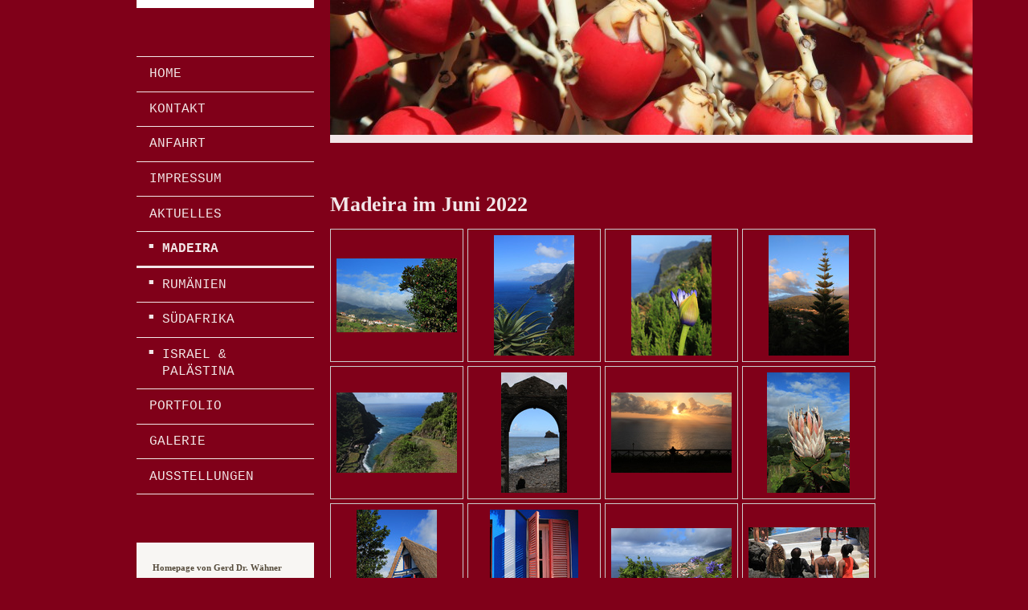

--- FILE ---
content_type: text/html; charset=UTF-8
request_url: https://www.gerd-waehner-berlin.de/aktuelles/madeira/
body_size: 7348
content:
<!DOCTYPE html>
<html lang="de"  ><head prefix="og: http://ogp.me/ns# fb: http://ogp.me/ns/fb# business: http://ogp.me/ns/business#">
    <meta http-equiv="Content-Type" content="text/html; charset=utf-8"/>
    <meta name="generator" content="IONOS MyWebsite"/>
        
    <link rel="dns-prefetch" href="//cdn.website-start.de/"/>
    <link rel="dns-prefetch" href="//127.mod.mywebsite-editor.com"/>
    <link rel="dns-prefetch" href="https://127.sb.mywebsite-editor.com/"/>
    <link rel="shortcut icon" href="//cdn.website-start.de/favicon.ico"/>
        <title>Homepage von Gerd Dr. Wähner - Madeira</title>
    <style type="text/css">@media screen and (max-device-width: 1024px) {.diyw a.switchViewWeb {display: inline !important;}}</style>
    <style type="text/css">@media screen and (min-device-width: 1024px) {
            .mediumScreenDisabled { display:block }
            .smallScreenDisabled { display:block }
        }
        @media screen and (max-device-width: 1024px) { .mediumScreenDisabled { display:none } }
        @media screen and (max-device-width: 568px) { .smallScreenDisabled { display:none } }
                @media screen and (min-width: 1024px) {
            .mobilepreview .mediumScreenDisabled { display:block }
            .mobilepreview .smallScreenDisabled { display:block }
        }
        @media screen and (max-width: 1024px) { .mobilepreview .mediumScreenDisabled { display:none } }
        @media screen and (max-width: 568px) { .mobilepreview .smallScreenDisabled { display:none } }</style>
    <meta name="viewport" content="width=device-width, initial-scale=1, maximum-scale=1, minimal-ui"/>

<meta name="format-detection" content="telephone=no"/>
        <meta name="keywords" content="Fotografie, Portrait, Werbung, People, Baby"/>
            <meta name="description" content="Homepage von Gerd Dr. Wähner, Berlin ist Ihre erste Adresse, wenn es um professionelle Fotografie geht."/>
            <meta name="robots" content="index,follow"/>
        <link href="//cdn.website-start.de/templates/2118/style.css?1763478093678" rel="stylesheet" type="text/css"/>
    <link href="https://www.gerd-waehner-berlin.de/s/style/theming.css?1706633436" rel="stylesheet" type="text/css"/>
    <link href="//cdn.website-start.de/app/cdn/min/group/web.css?1763478093678" rel="stylesheet" type="text/css"/>
<link href="//cdn.website-start.de/app/cdn/min/moduleserver/css/de_DE/common,facebook,shoppingbasket?1763478093678" rel="stylesheet" type="text/css"/>
    <link href="//cdn.website-start.de/app/cdn/min/group/mobilenavigation.css?1763478093678" rel="stylesheet" type="text/css"/>
    <link href="https://127.sb.mywebsite-editor.com/app/logstate2-css.php?site=450209387&amp;t=1768929900" rel="stylesheet" type="text/css"/>

<script type="text/javascript">
    /* <![CDATA[ */
var stagingMode = '';
    /* ]]> */
</script>
<script src="https://127.sb.mywebsite-editor.com/app/logstate-js.php?site=450209387&amp;t=1768929900"></script>

    <link href="//cdn.website-start.de/templates/2118/print.css?1763478093678" rel="stylesheet" media="print" type="text/css"/>
    <script type="text/javascript">
    /* <![CDATA[ */
    var systemurl = 'https://127.sb.mywebsite-editor.com/';
    var webPath = '/';
    var proxyName = '';
    var webServerName = 'www.gerd-waehner-berlin.de';
    var sslServerUrl = 'https://www.gerd-waehner-berlin.de';
    var nonSslServerUrl = 'http://www.gerd-waehner-berlin.de';
    var webserverProtocol = 'http://';
    var nghScriptsUrlPrefix = '//127.mod.mywebsite-editor.com';
    var sessionNamespace = 'DIY_SB';
    var jimdoData = {
        cdnUrl:  '//cdn.website-start.de/',
        messages: {
            lightBox: {
    image : 'Bild',
    of: 'von'
}

        },
        isTrial: 0,
        pageId: 329147    };
    var script_basisID = "450209387";

    diy = window.diy || {};
    diy.web = diy.web || {};

        diy.web.jsBaseUrl = "//cdn.website-start.de/s/build/";

    diy.context = diy.context || {};
    diy.context.type = diy.context.type || 'web';
    /* ]]> */
</script>

<script type="text/javascript" src="//cdn.website-start.de/app/cdn/min/group/web.js?1763478093678" crossorigin="anonymous"></script><script type="text/javascript" src="//cdn.website-start.de/s/build/web.bundle.js?1763478093678" crossorigin="anonymous"></script><script type="text/javascript" src="//cdn.website-start.de/app/cdn/min/group/mobilenavigation.js?1763478093678" crossorigin="anonymous"></script><script src="//cdn.website-start.de/app/cdn/min/moduleserver/js/de_DE/common,facebook,shoppingbasket?1763478093678"></script>
<script type="text/javascript" src="https://cdn.website-start.de/proxy/apps/static/resource/dependencies/"></script><script type="text/javascript">
                    if (typeof require !== 'undefined') {
                        require.config({
                            waitSeconds : 10,
                            baseUrl : 'https://cdn.website-start.de/proxy/apps/static/js/'
                        });
                    }
                </script><script type="text/javascript" src="//cdn.website-start.de/app/cdn/min/group/pfcsupport.js?1763478093678" crossorigin="anonymous"></script>    <meta property="og:type" content="business.business"/>
    <meta property="og:url" content="https://www.gerd-waehner-berlin.de/aktuelles/madeira/"/>
    <meta property="og:title" content="Homepage von Gerd Dr. Wähner - Madeira"/>
            <meta property="og:description" content="Homepage von Gerd Dr. Wähner, Berlin ist Ihre erste Adresse, wenn es um professionelle Fotografie geht."/>
                <meta property="og:image" content="https://www.gerd-waehner-berlin.de/s/img/emotionheader.jpg"/>
        <meta property="business:contact_data:country_name" content="Deutschland"/>
    <meta property="business:contact_data:street_address" content="Segewaldweg 92"/>
    <meta property="business:contact_data:locality" content="Berlin"/>
    
    <meta property="business:contact_data:email" content="ugwaehner@kabelmail.de"/>
    <meta property="business:contact_data:postal_code" content="12557"/>
    <meta property="business:contact_data:phone_number" content=" 306702316"/>
    
    
</head>


<body class="body   cc-pagemode-default diyfeSidebarLeft diy-market-de_DE" data-pageid="329147" id="page-329147">
    
    <div class="diyw">
        <div class="diyweb" id="diyfeTop">
  
<nav id="diyfeMobileNav" class="diyfeCA diyfeCA1" role="navigation">
    <a title="Navigation aufklappen/zuklappen">Navigation aufklappen/zuklappen</a>
    <ul class="mainNav1"><li class=" hasSubNavigation"><a data-page-id="146727" href="https://www.gerd-waehner-berlin.de/" class=" level_1"><span>Home</span></a></li><li class=" hasSubNavigation"><a data-page-id="146728" href="https://www.gerd-waehner-berlin.de/kontakt/" class=" level_1"><span>Kontakt</span></a></li><li class=" hasSubNavigation"><a data-page-id="146729" href="https://www.gerd-waehner-berlin.de/anfahrt/" class=" level_1"><span>Anfahrt</span></a></li><li class=" hasSubNavigation"><a data-page-id="146730" href="https://www.gerd-waehner-berlin.de/impressum/" class=" level_1"><span>Impressum</span></a></li><li class="parent hasSubNavigation"><a data-page-id="281040" href="https://www.gerd-waehner-berlin.de/aktuelles/" class="parent level_1"><span>Aktuelles</span></a><span class="diyfeDropDownSubOpener">&nbsp;</span><div class="diyfeDropDownSubList diyfeCA diyfeCA1"><ul class="mainNav2"><li class="current hasSubNavigation"><a data-page-id="329147" href="https://www.gerd-waehner-berlin.de/aktuelles/madeira/" class="current level_2"><span>Madeira</span></a></li><li class=" hasSubNavigation"><a data-page-id="320116" href="https://www.gerd-waehner-berlin.de/aktuelles/rumänien/" class=" level_2"><span>Rumänien</span></a></li><li class=" hasSubNavigation"><a data-page-id="307297" href="https://www.gerd-waehner-berlin.de/aktuelles/südafrika/" class=" level_2"><span>Südafrika</span></a></li><li class=" hasSubNavigation"><a data-page-id="281047" href="https://www.gerd-waehner-berlin.de/aktuelles/israel-palästina/" class=" level_2"><span>Israel &amp; Palästina</span></a></li></ul></div></li><li class=" hasSubNavigation"><a data-page-id="185662" href="https://www.gerd-waehner-berlin.de/portfolio/" class=" level_1"><span>Portfolio</span></a><span class="diyfeDropDownSubOpener">&nbsp;</span><div class="diyfeDropDownSubList diyfeCA diyfeCA1"><ul class="mainNav2"><li class=" hasSubNavigation"><a data-page-id="233974" href="https://www.gerd-waehner-berlin.de/portfolio/bergsommer/" class=" level_2"><span>Bergsommer</span></a></li><li class=" hasSubNavigation"><a data-page-id="210682" href="https://www.gerd-waehner-berlin.de/portfolio/usa/" class=" level_2"><span>USA</span></a></li><li class=" hasSubNavigation"><a data-page-id="210676" href="https://www.gerd-waehner-berlin.de/portfolio/street-fotografie/" class=" level_2"><span>Street-Fotografie</span></a></li><li class=" hasSubNavigation"><a data-page-id="191614" href="https://www.gerd-waehner-berlin.de/portfolio/sri-lanka/" class=" level_2"><span>Sri Lanka</span></a></li></ul></div></li><li class=" hasSubNavigation"><a data-page-id="185663" href="https://www.gerd-waehner-berlin.de/galerie/" class=" level_1"><span>Galerie</span></a></li><li class=" hasSubNavigation"><a data-page-id="191586" href="https://www.gerd-waehner-berlin.de/ausstellungen/" class=" level_1"><span>Ausstellungen</span></a><span class="diyfeDropDownSubOpener">&nbsp;</span><div class="diyfeDropDownSubList diyfeCA diyfeCA1"><ul class="mainNav2"><li class=" hasSubNavigation"><a data-page-id="307296" href="https://www.gerd-waehner-berlin.de/ausstellungen/rund-um-den-globus/" class=" level_2"><span>Rund um den Globus</span></a></li><li class=" hasSubNavigation"><a data-page-id="191908" href="https://www.gerd-waehner-berlin.de/ausstellungen/lachen-hilft/" class=" level_2"><span>Lachen hilft</span></a></li><li class=" hasSubNavigation"><a data-page-id="191899" href="https://www.gerd-waehner-berlin.de/ausstellungen/stillleben/" class=" level_2"><span>Stillleben</span></a></li><li class=" hasSubNavigation"><a data-page-id="185665" href="https://www.gerd-waehner-berlin.de/ausstellungen/begegnungen-unterwegs/" class=" level_2"><span>Begegnungen unterwegs</span></a></li></ul></div></li></ul></nav>
  <div class="diywebLiveArea diyfeCA diyfeCA1">
    <div class="diyfeGridGroup">
      <div class="diywebSecondary diyfeGE">
        <div class="diywebLogo diyfeCA diyfeCA2">
          
    <style type="text/css" media="all">
        /* <![CDATA[ */
                .diyw #website-logo {
            text-align: center !important;
                    }
        
        
        .diyw #website-logo p.website-logo-text,
        .diyw #website-logo p.website-logo-text a.website-logo-text {
            text-align: center !important;
            font-family: Arial, Helvetica, sans-serif !important;
            font-size: 18px !important;
            font-style: normal !important;
            font-weight: normal !important;
        }
        
                /* ]]> */
    </style>

    <div id="website-logo">
    
            </div>


        </div>
        <div id="diywebAppContainer1st"></div>
        <div class="diywebNav diywebNavMain diywebNav123 diyfeCA diyfeCA1">
          <div class="diywebGutter">
            <div class="webnavigation"><ul id="mainNav1" class="mainNav1"><li class="navTopItemGroup_1"><a data-page-id="146727" href="https://www.gerd-waehner-berlin.de/" class="level_1"><span>Home</span></a></li><li class="navTopItemGroup_2"><a data-page-id="146728" href="https://www.gerd-waehner-berlin.de/kontakt/" class="level_1"><span>Kontakt</span></a></li><li class="navTopItemGroup_3"><a data-page-id="146729" href="https://www.gerd-waehner-berlin.de/anfahrt/" class="level_1"><span>Anfahrt</span></a></li><li class="navTopItemGroup_4"><a data-page-id="146730" href="https://www.gerd-waehner-berlin.de/impressum/" class="level_1"><span>Impressum</span></a></li><li class="navTopItemGroup_5"><a data-page-id="281040" href="https://www.gerd-waehner-berlin.de/aktuelles/" class="parent level_1"><span>Aktuelles</span></a></li><li><ul id="mainNav2" class="mainNav2"><li class="navTopItemGroup_5"><a data-page-id="329147" href="https://www.gerd-waehner-berlin.de/aktuelles/madeira/" class="current level_2"><span>Madeira</span></a></li><li class="navTopItemGroup_5"><a data-page-id="320116" href="https://www.gerd-waehner-berlin.de/aktuelles/rumänien/" class="level_2"><span>Rumänien</span></a></li><li class="navTopItemGroup_5"><a data-page-id="307297" href="https://www.gerd-waehner-berlin.de/aktuelles/südafrika/" class="level_2"><span>Südafrika</span></a></li><li class="navTopItemGroup_5"><a data-page-id="281047" href="https://www.gerd-waehner-berlin.de/aktuelles/israel-palästina/" class="level_2"><span>Israel &amp; Palästina</span></a></li></ul></li><li class="navTopItemGroup_6"><a data-page-id="185662" href="https://www.gerd-waehner-berlin.de/portfolio/" class="level_1"><span>Portfolio</span></a></li><li class="navTopItemGroup_7"><a data-page-id="185663" href="https://www.gerd-waehner-berlin.de/galerie/" class="level_1"><span>Galerie</span></a></li><li class="navTopItemGroup_8"><a data-page-id="191586" href="https://www.gerd-waehner-berlin.de/ausstellungen/" class="level_1"><span>Ausstellungen</span></a></li></ul></div>
          </div>
        </div>
        <div class="diywebSidebar diyfeCA diyfeCA3 ">
          <div class="diywebGutter">
            <div id="matrix_348384" class="sortable-matrix" data-matrixId="348384"><div class="n module-type-text diyfeLiveArea "> <p><strong><span itemscope="" itemtype="http://schema.org/Organization"><span itemprop="name">Homepage von Gerd Dr. Wähner</span></span></strong><br/>
<br/>
 </p> </div><div class="n module-type-header diyfeLiveArea "> <h2><span class="diyfeDecoration">Kontakt</span></h2> </div><div class="n module-type-text diyfeLiveArea "> <p>Zum Kontakt nutzen Sie bitte das nebenstehende  Kontaktformular.</p> </div><div class="n module-type-hr diyfeLiveArea "> <div style="padding: 0px 0px">
    <div class="hr"></div>
</div>
 </div><div class="n module-type-remoteModule-facebook diyfeLiveArea ">             <div id="modul_3103269_content"><div id="NGH3103269_main">
    <div class="facebook-content">
        <a class="fb-share button" href="https://www.facebook.com/sharer.php?u=https%3A%2F%2Fwww.gerd-waehner-berlin.de%2Faktuelles%2Fmadeira%2F">
    <img src="https://www.gerd-waehner-berlin.de/proxy/static/mod/facebook/files/img/facebook-share-icon.png"/> Teilen</a>    </div>
</div>
</div><script>/* <![CDATA[ */var __NGHModuleInstanceData3103269 = __NGHModuleInstanceData3103269 || {};__NGHModuleInstanceData3103269.server = 'http://127.mod.mywebsite-editor.com';__NGHModuleInstanceData3103269.data_web = {};var m = mm[3103269] = new Facebook(3103269,26600,'facebook');if (m.initView_main != null) m.initView_main();/* ]]> */</script>
         </div><div class="n module-type-hr diyfeLiveArea "> <div style="padding: 0px 0px">
    <div class="hr"></div>
</div>
 </div></div>
          </div>
        </div><!-- .diywebSidebar -->
      </div><!-- .diywebSecondary -->
      <div class="diywebMain diyfeGE">
        <div class="diywebGutter">
          <div class="diywebEmotionHeader">
            
<style type="text/css" media="all">
.diyw div#emotion-header {
        max-width: 800px;
        max-height: 168px;
                background: #EEEEEE;
    }

.diyw div#emotion-header-title-bg {
    left: 0%;
    top: 20%;
    width: 100%;
    height: 15%;

    background-color: #FFFFFF;
    opacity: 0.50;
    filter: alpha(opacity = 50);
    display: none;}

.diyw div#emotion-header strong#emotion-header-title {
    left: 20%;
    top: 20%;
    color: #ffffff;
    display: none;    font: normal bold 24px/120% 'Palatino Linotype', Palatino, 'Book Antiqua', serif;
}

.diyw div#emotion-no-bg-container{
    max-height: 168px;
}

.diyw div#emotion-no-bg-container .emotion-no-bg-height {
    margin-top: 21.00%;
}
</style>
<div id="emotion-header" data-action="loadView" data-params="active" data-imagescount="4">
            <img src="https://www.gerd-waehner-berlin.de/s/img/emotionheader.jpg?1492794791.800px.168px" id="emotion-header-img" alt=""/>
            
        <div id="ehSlideshowPlaceholder">
            <div id="ehSlideShow">
                <div class="slide-container">
                                        <div style="background-color: #EEEEEE">
                            <img src="https://www.gerd-waehner-berlin.de/s/img/emotionheader.jpg?1492794791.800px.168px" alt=""/>
                        </div>
                                    </div>
            </div>
        </div>


        <script type="text/javascript">
        //<![CDATA[
                diy.module.emotionHeader.slideShow.init({ slides: [{"url":"https:\/\/www.gerd-waehner-berlin.de\/s\/img\/emotionheader.jpg?1492794791.800px.168px","image_alt":"","bgColor":"#EEEEEE"},{"url":"https:\/\/www.gerd-waehner-berlin.de\/s\/img\/emotionheader_1.jpg?1492794791.800px.168px","image_alt":"","bgColor":"#EEEEEE"},{"url":"https:\/\/www.gerd-waehner-berlin.de\/s\/img\/emotionheader_2.jpg?1492794791.800px.168px","image_alt":"","bgColor":"#EEEEEE"},{"url":"https:\/\/www.gerd-waehner-berlin.de\/s\/img\/emotionheader_3.jpg?1492794791.800px.168px","image_alt":"","bgColor":"#EEEEEE"}] });
        //]]>
        </script>

    
    
    
    
    
    <script type="text/javascript">
    //<![CDATA[
    (function ($) {
        function enableSvgTitle() {
                        var titleSvg = $('svg#emotion-header-title-svg'),
                titleHtml = $('#emotion-header-title'),
                emoWidthAbs = 800,
                emoHeightAbs = 168,
                offsetParent,
                titlePosition,
                svgBoxWidth,
                svgBoxHeight;

                        if (titleSvg.length && titleHtml.length) {
                offsetParent = titleHtml.offsetParent();
                titlePosition = titleHtml.position();
                svgBoxWidth = titleHtml.width();
                svgBoxHeight = titleHtml.height();

                                titleSvg.get(0).setAttribute('viewBox', '0 0 ' + svgBoxWidth + ' ' + svgBoxHeight);
                titleSvg.css({
                   left: Math.roundTo(100 * titlePosition.left / offsetParent.width(), 3) + '%',
                   top: Math.roundTo(100 * titlePosition.top / offsetParent.height(), 3) + '%',
                   width: Math.roundTo(100 * svgBoxWidth / emoWidthAbs, 3) + '%',
                   height: Math.roundTo(100 * svgBoxHeight / emoHeightAbs, 3) + '%'
                });

                titleHtml.css('visibility','hidden');
                titleSvg.css('visibility','visible');
            }
        }

        
            var posFunc = function($, overrideSize) {
                var elems = [], containerWidth, containerHeight;
                                    elems.push({
                        selector: '#emotion-header-title',
                        overrideSize: true,
                        horPos: 56.51,
                        vertPos: 3.71                    });
                    lastTitleWidth = $('#emotion-header-title').width();
                                                elems.push({
                    selector: '#emotion-header-title-bg',
                    horPos: 0,
                    vertPos: 23.53                });
                                
                containerWidth = parseInt('800');
                containerHeight = parseInt('168');

                for (var i = 0; i < elems.length; ++i) {
                    var el = elems[i],
                        $el = $(el.selector),
                        pos = {
                            left: el.horPos,
                            top: el.vertPos
                        };
                    if (!$el.length) continue;
                    var anchorPos = $el.anchorPosition();
                    anchorPos.$container = $('#emotion-header');

                    if (overrideSize === true || el.overrideSize === true) {
                        anchorPos.setContainerSize(containerWidth, containerHeight);
                    } else {
                        anchorPos.setContainerSize(null, null);
                    }

                    var pxPos = anchorPos.fromAnchorPosition(pos),
                        pcPos = anchorPos.toPercentPosition(pxPos);

                    var elPos = {};
                    if (!isNaN(parseFloat(pcPos.top)) && isFinite(pcPos.top)) {
                        elPos.top = pcPos.top + '%';
                    }
                    if (!isNaN(parseFloat(pcPos.left)) && isFinite(pcPos.left)) {
                        elPos.left = pcPos.left + '%';
                    }
                    $el.css(elPos);
                }

                // switch to svg title
                enableSvgTitle();
            };

                        var $emotionImg = jQuery('#emotion-header-img');
            if ($emotionImg.length > 0) {
                // first position the element based on stored size
                posFunc(jQuery, true);

                // trigger reposition using the real size when the element is loaded
                var ehLoadEvTriggered = false;
                $emotionImg.one('load', function(){
                    posFunc(jQuery);
                    ehLoadEvTriggered = true;
                                        diy.module.emotionHeader.slideShow.start();
                                    }).each(function() {
                                        if(this.complete || typeof this.complete === 'undefined') {
                        jQuery(this).load();
                    }
                });

                                noLoadTriggeredTimeoutId = setTimeout(function() {
                    if (!ehLoadEvTriggered) {
                        posFunc(jQuery);
                    }
                    window.clearTimeout(noLoadTriggeredTimeoutId)
                }, 5000);//after 5 seconds
            } else {
                jQuery(function(){
                    posFunc(jQuery);
                });
            }

                        if (jQuery.isBrowser && jQuery.isBrowser.ie8) {
                var longTitleRepositionCalls = 0;
                longTitleRepositionInterval = setInterval(function() {
                    if (lastTitleWidth > 0 && lastTitleWidth != jQuery('#emotion-header-title').width()) {
                        posFunc(jQuery);
                    }
                    longTitleRepositionCalls++;
                    // try this for 5 seconds
                    if (longTitleRepositionCalls === 5) {
                        window.clearInterval(longTitleRepositionInterval);
                    }
                }, 1000);//each 1 second
            }

            }(jQuery));
    //]]>
    </script>

    </div>

          </div>
          <div class="diywebContent">
            
        <div id="content_area">
        	<div id="content_start"></div>
        	
        
        <div id="matrix_754262" class="sortable-matrix" data-matrixId="754262"><div class="n module-type-header diyfeLiveArea "> <h1><span class="diyfeDecoration">Madeira im Juni 2022</span></h1> </div><div class="n module-type-gallery diyfeLiveArea "> <div class="ccgalerie clearover" id="lightbox-gallery-11604864">

<div class="thumb_pro1" id="gallery_thumb_15081209" style="width: 158px; height: 158px;">
	<div class="innerthumbnail" style="width: 158px; height: 158px;">		<a rel="lightbox[11604864]" href="https://www.gerd-waehner-berlin.de/s/cc_images/cache_15081209.JPG?t=1659545056" title="Blick aud Santana, Nordostküste (1)">			<img src="https://www.gerd-waehner-berlin.de/s/cc_images/thumb_15081209.JPG?t=1659545056" id="image_15081209" alt=""/>
		</a>
	</div>

</div>

<div class="thumb_pro1" id="gallery_thumb_15081210" style="width: 158px; height: 158px;">
	<div class="innerthumbnail" style="width: 158px; height: 158px;">		<a rel="lightbox[11604864]" href="https://www.gerd-waehner-berlin.de/s/cc_images/cache_15081210.JPG?t=1659545056" title="Steilküste bei Santana">			<img src="https://www.gerd-waehner-berlin.de/s/cc_images/thumb_15081210.JPG?t=1659545056" id="image_15081210" alt=""/>
		</a>
	</div>

</div>

<div class="thumb_pro1" id="gallery_thumb_15081211" style="width: 158px; height: 158px;">
	<div class="innerthumbnail" style="width: 158px; height: 158px;">		<a rel="lightbox[11604864]" href="https://www.gerd-waehner-berlin.de/s/cc_images/cache_15081211.JPG?t=1659545056" title="Schmucklilie">			<img src="https://www.gerd-waehner-berlin.de/s/cc_images/thumb_15081211.JPG?t=1659545056" id="image_15081211" alt=""/>
		</a>
	</div>

</div>

<div class="thumb_pro1" id="gallery_thumb_15081212" style="width: 158px; height: 158px;">
	<div class="innerthumbnail" style="width: 158px; height: 158px;">		<a rel="lightbox[11604864]" href="https://www.gerd-waehner-berlin.de/s/cc_images/cache_15081212.JPG?t=1659545056" title="Santana an der Nordostküste (2)">			<img src="https://www.gerd-waehner-berlin.de/s/cc_images/thumb_15081212.JPG?t=1659545056" id="image_15081212" alt=""/>
		</a>
	</div>

</div>

<div class="thumb_pro1" id="gallery_thumb_15081213" style="width: 158px; height: 158px;">
	<div class="innerthumbnail" style="width: 158px; height: 158px;">		<a rel="lightbox[11604864]" href="https://www.gerd-waehner-berlin.de/s/cc_images/cache_15081213.JPG?t=1659545056" title="Küstenabschnitt nahe Sao Gorge (1)">			<img src="https://www.gerd-waehner-berlin.de/s/cc_images/thumb_15081213.JPG?t=1659545056" id="image_15081213" alt=""/>
		</a>
	</div>

</div>

<div class="thumb_pro1" id="gallery_thumb_15081214" style="width: 158px; height: 158px;">
	<div class="innerthumbnail" style="width: 158px; height: 158px;">		<a rel="lightbox[11604864]" href="https://www.gerd-waehner-berlin.de/s/cc_images/cache_15081214.JPG?t=1659545056" title="Küstenabschnitt nahe Sao Gorge (2)">			<img src="https://www.gerd-waehner-berlin.de/s/cc_images/thumb_15081214.JPG?t=1659545056" id="image_15081214" alt=""/>
		</a>
	</div>

</div>

<div class="thumb_pro1" id="gallery_thumb_15081215" style="width: 158px; height: 158px;">
	<div class="innerthumbnail" style="width: 158px; height: 158px;">		<a rel="lightbox[11604864]" href="https://www.gerd-waehner-berlin.de/s/cc_images/cache_15081215.JPG?t=1659545056" title="Sonnenuntergang in Höhe der Quinta do Furao">			<img src="https://www.gerd-waehner-berlin.de/s/cc_images/thumb_15081215.JPG?t=1659545056" id="image_15081215" alt=""/>
		</a>
	</div>

</div>

<div class="thumb_pro1" id="gallery_thumb_15081216" style="width: 158px; height: 158px;">
	<div class="innerthumbnail" style="width: 158px; height: 158px;">		<a rel="lightbox[11604864]" href="https://www.gerd-waehner-berlin.de/s/cc_images/cache_15081216.JPG?t=1659545056" title="Protea">			<img src="https://www.gerd-waehner-berlin.de/s/cc_images/thumb_15081216.JPG?t=1659545056" id="image_15081216" alt=""/>
		</a>
	</div>

</div>

<div class="thumb_pro1" id="gallery_thumb_15081217" style="width: 158px; height: 158px;">
	<div class="innerthumbnail" style="width: 158px; height: 158px;">		<a rel="lightbox[11604864]" href="https://www.gerd-waehner-berlin.de/s/cc_images/cache_15081217.JPG?t=1659545056" title="Casas de Colmo (1)">			<img src="https://www.gerd-waehner-berlin.de/s/cc_images/thumb_15081217.JPG?t=1659545056" id="image_15081217" alt=""/>
		</a>
	</div>

</div>

<div class="thumb_pro1" id="gallery_thumb_15081218" style="width: 158px; height: 158px;">
	<div class="innerthumbnail" style="width: 158px; height: 158px;">		<a rel="lightbox[11604864]" href="https://www.gerd-waehner-berlin.de/s/cc_images/cache_15081218.JPG?t=1659545056" title="Casas de Colmo (2)">			<img src="https://www.gerd-waehner-berlin.de/s/cc_images/thumb_15081218.JPG?t=1659545056" id="image_15081218" alt=""/>
		</a>
	</div>

</div>

<div class="thumb_pro1" id="gallery_thumb_15081219" style="width: 158px; height: 158px;">
	<div class="innerthumbnail" style="width: 158px; height: 158px;">		<a rel="lightbox[11604864]" href="https://www.gerd-waehner-berlin.de/s/cc_images/cache_15081219.jpg?t=1659545057" title="Blick hinab zur Ponta del Gada">			<img src="https://www.gerd-waehner-berlin.de/s/cc_images/thumb_15081219.jpg?t=1659545057" id="image_15081219" alt=""/>
		</a>
	</div>

</div>

<div class="thumb_pro1" id="gallery_thumb_15081220" style="width: 158px; height: 158px;">
	<div class="innerthumbnail" style="width: 158px; height: 158px;">		<a rel="lightbox[11604864]" href="https://www.gerd-waehner-berlin.de/s/cc_images/cache_15081220.JPG?t=1659545057" title="Im Meeresschwimmbad von Porto Moniz (1)">			<img src="https://www.gerd-waehner-berlin.de/s/cc_images/thumb_15081220.JPG?t=1659545057" id="image_15081220" alt=""/>
		</a>
	</div>

</div>

<div class="thumb_pro1" id="gallery_thumb_15081221" style="width: 158px; height: 158px;">
	<div class="innerthumbnail" style="width: 158px; height: 158px;">		<a rel="lightbox[11604864]" href="https://www.gerd-waehner-berlin.de/s/cc_images/cache_15081221.JPG?t=1659545057" title="Im Meeresschwimmbad von Porto Moniz (2)">			<img src="https://www.gerd-waehner-berlin.de/s/cc_images/thumb_15081221.JPG?t=1659545057" id="image_15081221" alt=""/>
		</a>
	</div>

</div>

<div class="thumb_pro1" id="gallery_thumb_15081222" style="width: 158px; height: 158px;">
	<div class="innerthumbnail" style="width: 158px; height: 158px;">		<a rel="lightbox[11604864]" href="https://www.gerd-waehner-berlin.de/s/cc_images/cache_15081222.JPG?t=1659545057" title="Im Meeresschwimmbad von Porto Moniz (3)">			<img src="https://www.gerd-waehner-berlin.de/s/cc_images/thumb_15081222.JPG?t=1659545057" id="image_15081222" alt=""/>
		</a>
	</div>

</div>

<div class="thumb_pro1" id="gallery_thumb_15081223" style="width: 158px; height: 158px;">
	<div class="innerthumbnail" style="width: 158px; height: 158px;">		<a rel="lightbox[11604864]" href="https://www.gerd-waehner-berlin.de/s/cc_images/cache_15081223.JPG?t=1659545057" title="Gondel in Rocha do Navio">			<img src="https://www.gerd-waehner-berlin.de/s/cc_images/thumb_15081223.JPG?t=1659545057" id="image_15081223" alt=""/>
		</a>
	</div>

</div>

<div class="thumb_pro1" id="gallery_thumb_15081224" style="width: 158px; height: 158px;">
	<div class="innerthumbnail" style="width: 158px; height: 158px;">		<a rel="lightbox[11604864]" href="https://www.gerd-waehner-berlin.de/s/cc_images/cache_15081224.JPG?t=1659545057" title="Blick vom Norden aus auf Funchal">			<img src="https://www.gerd-waehner-berlin.de/s/cc_images/thumb_15081224.JPG?t=1659545057" id="image_15081224" alt=""/>
		</a>
	</div>

</div>

<div class="thumb_pro1" id="gallery_thumb_15081225" style="width: 158px; height: 158px;">
	<div class="innerthumbnail" style="width: 158px; height: 158px;">		<a rel="lightbox[11604864]" href="https://www.gerd-waehner-berlin.de/s/cc_images/cache_15081225.JPG?t=1659545057" title="Oberhalb Fural dos Freiras (1)">			<img src="https://www.gerd-waehner-berlin.de/s/cc_images/thumb_15081225.JPG?t=1659545057" id="image_15081225" alt=""/>
		</a>
	</div>

</div>

<div class="thumb_pro1" id="gallery_thumb_15081226" style="width: 158px; height: 158px;">
	<div class="innerthumbnail" style="width: 158px; height: 158px;">		<a rel="lightbox[11604864]" href="https://www.gerd-waehner-berlin.de/s/cc_images/cache_15081226.JPG?t=1659545057" title="Oberhalb Fural dos Freiras (2)">			<img src="https://www.gerd-waehner-berlin.de/s/cc_images/thumb_15081226.JPG?t=1659545057" id="image_15081226" alt=""/>
		</a>
	</div>

</div>

<div class="thumb_pro1" id="gallery_thumb_15081227" style="width: 158px; height: 158px;">
	<div class="innerthumbnail" style="width: 158px; height: 158px;">		<a rel="lightbox[11604864]" href="https://www.gerd-waehner-berlin.de/s/cc_images/cache_15081227.JPG?t=1659545057" title="Madeira-Natternkopf">			<img src="https://www.gerd-waehner-berlin.de/s/cc_images/thumb_15081227.JPG?t=1659545057" id="image_15081227" alt=""/>
		</a>
	</div>

</div>

<div class="thumb_pro1" id="gallery_thumb_15081228" style="width: 158px; height: 158px;">
	<div class="innerthumbnail" style="width: 158px; height: 158px;">		<a rel="lightbox[11604864]" href="https://www.gerd-waehner-berlin.de/s/cc_images/cache_15081228.JPG?t=1659545057" title="Oberhalb Fural dos Freiras (3)">			<img src="https://www.gerd-waehner-berlin.de/s/cc_images/thumb_15081228.JPG?t=1659545057" id="image_15081228" alt=""/>
		</a>
	</div>

</div>

<div class="thumb_pro1" id="gallery_thumb_15081229" style="width: 158px; height: 158px;">
	<div class="innerthumbnail" style="width: 158px; height: 158px;">		<a rel="lightbox[11604864]" href="https://www.gerd-waehner-berlin.de/s/cc_images/cache_15081229.JPG?t=1659545057" title="Korbschlittenfahrt in Carreiros do Monte (1)">			<img src="https://www.gerd-waehner-berlin.de/s/cc_images/thumb_15081229.JPG?t=1659545057" id="image_15081229" alt=""/>
		</a>
	</div>

</div>

<div class="thumb_pro1" id="gallery_thumb_15081230" style="width: 158px; height: 158px;">
	<div class="innerthumbnail" style="width: 158px; height: 158px;">		<a rel="lightbox[11604864]" href="https://www.gerd-waehner-berlin.de/s/cc_images/cache_15081230.JPG?t=1659545057" title="Korbschlittenfahrt in Carreiros do Monte (2)">			<img src="https://www.gerd-waehner-berlin.de/s/cc_images/thumb_15081230.JPG?t=1659545057" id="image_15081230" alt=""/>
		</a>
	</div>

</div>

<div class="thumb_pro1" id="gallery_thumb_15081231" style="width: 158px; height: 158px;">
	<div class="innerthumbnail" style="width: 158px; height: 158px;">		<a rel="lightbox[11604864]" href="https://www.gerd-waehner-berlin.de/s/cc_images/cache_15081231.JPG?t=1659545057" title="Korbschlittenfahrt in Carreiros do Monte (3)">			<img src="https://www.gerd-waehner-berlin.de/s/cc_images/thumb_15081231.JPG?t=1659545057" id="image_15081231" alt=""/>
		</a>
	</div>

</div>

<div class="thumb_pro1" id="gallery_thumb_15081232" style="width: 158px; height: 158px;">
	<div class="innerthumbnail" style="width: 158px; height: 158px;">		<a rel="lightbox[11604864]" href="https://www.gerd-waehner-berlin.de/s/cc_images/cache_15081232.JPG?t=1659545057" title="Das war's">			<img src="https://www.gerd-waehner-berlin.de/s/cc_images/thumb_15081232.JPG?t=1659545057" id="image_15081232" alt=""/>
		</a>
	</div>

</div>

<div class="thumb_pro1" id="gallery_thumb_15081233" style="width: 158px; height: 158px;">
	<div class="innerthumbnail" style="width: 158px; height: 158px;">		<a rel="lightbox[11604864]" href="https://www.gerd-waehner-berlin.de/s/cc_images/cache_15081233.JPG?t=1659545057" title="An der Küste bei Camara del Lobos (1)">			<img src="https://www.gerd-waehner-berlin.de/s/cc_images/thumb_15081233.JPG?t=1659545057" id="image_15081233" alt=""/>
		</a>
	</div>

</div>

<div class="thumb_pro1" id="gallery_thumb_15081234" style="width: 158px; height: 158px;">
	<div class="innerthumbnail" style="width: 158px; height: 158px;">		<a rel="lightbox[11604864]" href="https://www.gerd-waehner-berlin.de/s/cc_images/cache_15081234.JPG?t=1659545057" title="An der Küste bei Camara del Lobos (2)">			<img src="https://www.gerd-waehner-berlin.de/s/cc_images/thumb_15081234.JPG?t=1659545057" id="image_15081234" alt=""/>
		</a>
	</div>

</div>

<div class="thumb_pro1" id="gallery_thumb_15081235" style="width: 158px; height: 158px;">
	<div class="innerthumbnail" style="width: 158px; height: 158px;">		<a rel="lightbox[11604864]" href="https://www.gerd-waehner-berlin.de/s/cc_images/cache_15081235.JPG?t=1659545057" title="An der Küste bei Camara del Lobos (3)">			<img src="https://www.gerd-waehner-berlin.de/s/cc_images/thumb_15081235.JPG?t=1659545057" id="image_15081235" alt=""/>
		</a>
	</div>

</div>

<div class="thumb_pro1" id="gallery_thumb_15081236" style="width: 158px; height: 158px;">
	<div class="innerthumbnail" style="width: 158px; height: 158px;">		<a rel="lightbox[11604864]" href="https://www.gerd-waehner-berlin.de/s/cc_images/cache_15081236.JPG?t=1659545057" title="Kaimauer in Camara del Lobos">			<img src="https://www.gerd-waehner-berlin.de/s/cc_images/thumb_15081236.JPG?t=1659545057" id="image_15081236" alt=""/>
		</a>
	</div>

</div>

<div class="thumb_pro1" id="gallery_thumb_15081237" style="width: 158px; height: 158px;">
	<div class="innerthumbnail" style="width: 158px; height: 158px;">		<a rel="lightbox[11604864]" href="https://www.gerd-waehner-berlin.de/s/cc_images/cache_15081237.JPG?t=1659545057" title="Malve">			<img src="https://www.gerd-waehner-berlin.de/s/cc_images/thumb_15081237.JPG?t=1659545057" id="image_15081237" alt=""/>
		</a>
	</div>

</div>

<div class="thumb_pro1" id="gallery_thumb_15081238" style="width: 158px; height: 158px;">
	<div class="innerthumbnail" style="width: 158px; height: 158px;">		<a rel="lightbox[11604864]" href="https://www.gerd-waehner-berlin.de/s/cc_images/cache_15081238.JPG?t=1659545057" title="Bemalte Türen in der Rua Santa Maria, Funchal (1)">			<img src="https://www.gerd-waehner-berlin.de/s/cc_images/thumb_15081238.JPG?t=1659545057" id="image_15081238" alt=""/>
		</a>
	</div>

</div>

<div class="thumb_pro1" id="gallery_thumb_15081239" style="width: 158px; height: 158px;">
	<div class="innerthumbnail" style="width: 158px; height: 158px;">		<a rel="lightbox[11604864]" href="https://www.gerd-waehner-berlin.de/s/cc_images/cache_15081239.JPG?t=1659545057" title="Bemalte Türen in der Rua Santa Maria, Funchal (2)">			<img src="https://www.gerd-waehner-berlin.de/s/cc_images/thumb_15081239.JPG?t=1659545057" id="image_15081239" alt=""/>
		</a>
	</div>

</div>

<div class="thumb_pro1" id="gallery_thumb_15081240" style="width: 158px; height: 158px;">
	<div class="innerthumbnail" style="width: 158px; height: 158px;">		<a rel="lightbox[11604864]" href="https://www.gerd-waehner-berlin.de/s/cc_images/cache_15081240.JPG?t=1659545057" title="Bemalte Türen in der Rua Santa Maria, Funchal (3)">			<img src="https://www.gerd-waehner-berlin.de/s/cc_images/thumb_15081240.JPG?t=1659545057" id="image_15081240" alt=""/>
		</a>
	</div>

</div>

<div class="thumb_pro1" id="gallery_thumb_15081241" style="width: 158px; height: 158px;">
	<div class="innerthumbnail" style="width: 158px; height: 158px;">		<a rel="lightbox[11604864]" href="https://www.gerd-waehner-berlin.de/s/cc_images/cache_15081241.JPG?t=1659545057" title="No touch!">			<img src="https://www.gerd-waehner-berlin.de/s/cc_images/thumb_15081241.JPG?t=1659545057" id="image_15081241" alt=""/>
		</a>
	</div>

</div>

<div class="thumb_pro1" id="gallery_thumb_15081242" style="width: 158px; height: 158px;">
	<div class="innerthumbnail" style="width: 158px; height: 158px;">		<a rel="lightbox[11604864]" href="https://www.gerd-waehner-berlin.de/s/cc_images/cache_15081242.JPG?t=1659545057" title="Am Pool der Quinta Jardins do Lago">			<img src="https://www.gerd-waehner-berlin.de/s/cc_images/thumb_15081242.JPG?t=1659545057" id="image_15081242" alt=""/>
		</a>
	</div>

</div>
</div>
   <script type="text/javascript">
  //<![CDATA[
      jQuery(document).ready(function($){
          var $galleryEl = $('#lightbox-gallery-11604864');

          if ($.fn.swipebox && Modernizr.touch) {
              $galleryEl
                  .find('a[rel*="lightbox"]')
                  .addClass('swipebox')
                  .swipebox();
          } else {
              $galleryEl.tinyLightbox({
                  item: 'a[rel*="lightbox"]',
                  cycle: true
              });
          }
      });
    //]]>
    </script>
 </div></div>
        
        
        </div>
          </div>
        </div>
        <div class="diyfeRespSidebar"></div>
      </div>
    </div><!-- .diyfeGridGroup -->
    <div class="diywebFooter">
      <div class="diywebGutter">
        <div class="diyfeGE diyfeCA diyfeCA4">
          <div id="contentfooter">
    <div class="leftrow">
                        <a rel="nofollow" href="javascript:window.print();">
                    <img class="inline" height="14" width="18" src="//cdn.website-start.de/s/img/cc/printer.gif" alt=""/>
                    Druckversion                </a> <span class="footer-separator">|</span>
                <a href="https://www.gerd-waehner-berlin.de/sitemap/">Sitemap</a>
                        <br/> © Homepage von Gerd Dr. Wähner
            </div>
    <script type="text/javascript">
        window.diy.ux.Captcha.locales = {
            generateNewCode: 'Neuen Code generieren',
            enterCode: 'Bitte geben Sie den Code ein'
        };
        window.diy.ux.Cap2.locales = {
            generateNewCode: 'Neuen Code generieren',
            enterCode: 'Bitte geben Sie den Code ein'
        };
    </script>
    <div class="rightrow">
                    <span class="loggedout">
                <a rel="nofollow" id="login" href="https://login.1and1-editor.com/450209387/www.gerd-waehner-berlin.de/de?pageId=329147">
                    Login                </a>
            </span>
                <p><a class="diyw switchViewWeb" href="javascript:switchView('desktop');">Webansicht</a><a class="diyw switchViewMobile" href="javascript:switchView('mobile');">Mobile-Ansicht</a></p>
                <span class="loggedin">
            <a rel="nofollow" id="logout" href="https://127.sb.mywebsite-editor.com/app/cms/logout.php">Logout</a> <span class="footer-separator">|</span>
            <a rel="nofollow" id="edit" href="https://127.sb.mywebsite-editor.com/app/450209387/329147/">Seite bearbeiten</a>
        </span>
    </div>
</div>
            <div id="loginbox" class="hidden">
                <script type="text/javascript">
                    /* <![CDATA[ */
                    function forgotpw_popup() {
                        var url = 'https://passwort.1und1.de/xml/request/RequestStart';
                        fenster = window.open(url, "fenster1", "width=600,height=400,status=yes,scrollbars=yes,resizable=yes");
                        // IE8 doesn't return the window reference instantly or at all.
                        // It may appear the call failed and fenster is null
                        if (fenster && fenster.focus) {
                            fenster.focus();
                        }
                    }
                    /* ]]> */
                </script>
                                <img class="logo" src="//cdn.website-start.de/s/img/logo.gif" alt="IONOS" title="IONOS"/>

                <div id="loginboxOuter"></div>
            </div>
        

          <a class="diyfeTopLink" href="#top">↑</a>
        </div>
      </div>
    </div><!-- .diywebFooter -->
  </div>
</div><!-- .diyweb -->
    </div>

    
    </body>


<!-- rendered at Wed, 24 Dec 2025 00:49:26 +0100 -->
</html>
